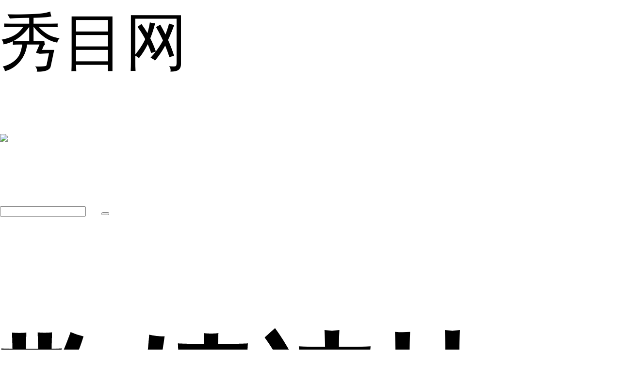

--- FILE ---
content_type: text/html; charset=UTF-8
request_url: http://m.xiumu.cn/question/8432.html
body_size: 7719
content:
<!DOCTYPE html>
<html style="font-size:129.375px;">
<head>
	<meta charset="utf-8" />
	<meta name="ToutiaoSpider" content="none" />
	<meta name="Bytespider" content="none" />
	<!-- <meta name="robots" content="index,follow,noodp,noydir" /> -->
	<meta content="user-scalable=no, width=device-width, initial-scale=1.0, maximum-scale=1.0" name="viewport" />
	<title>鞠婧祎快本都有哪几期 - 秀目网</title>
	<meta name="keywords" content="好看的综艺" />
	<meta name="description" content="截至2019年7月，鞠婧祎参加快本是在20181208期、20180922期、20180728期、20180624期以及20160910期中。鞠婧祎是著名歌手、演员，她于2013年出道，是SNH48的35名二期生成员之一，出道之后，曾随组合" />
	<link rel="canonical" href="http://www.xiumu.cn/question/8432.html" />
	<!--比照主站添加的移动适配-->
	<meta name="apple-mobile-web-app-capable" content="yes" />
	<meta name="apple-touch-fullscreen" content="yes" />
	<meta name="format-detection" content="telephone=no,email=no" />
	<meta name="apple-mobile-web-app-status-bar-style" content="white" />
	<!--比照主站添加的移动适配-->
	<link href="http://m.xiumu.cn/static/wap/css/bootstrap.css" rel="stylesheet" type="text/css" />
	<link href="http://m.xiumu.cn/static/wap/css/icon.css" rel="stylesheet" type="text/css" />
	<link href="http://m.xiumu.cn/static/wap/css/iconfont.css" rel="stylesheet" type="text/css" />
	<link href="http://m.xiumu.cn/static/wap/css/mobile.css" rel="stylesheet" type="text/css" />
	<link href="http://m.xiumu.cn/static/wap/css/swiper.min.css" rel="stylesheet" type="text/css" />
	<link href="http://m.xiumu.cn/static/wap/css/pub.css" rel="stylesheet" type="text/css" />
	<script src="http://m.xiumu.cn/static/wap/css/layer.js"></script>
	<link href="http://m.xiumu.cn/static/wap/css/share.min.css" rel="stylesheet" type="text/css" />
	<link href="http://m.xiumu.cn/static/wap/css/reset.css" rel="stylesheet" type="text/css" />
	<link href="http://m.xiumu.cn/static/wap/css/tupian.css" rel="stylesheet" type="text/css" />
	<link href="http://m.xiumu.cn/static/wap/css/new-question.css" rel="stylesheet" type="text/css" />
	<script src="//msite.baidu.com/sdk/c.js?appid=1549414268845735"></script>
	<script>
	var _hmt = _hmt || [];
	(function() {
		var hm = document.createElement("script");
		hm.src = "https://hm.baidu.com/hm.js?2f3674b11b8557c8f26c9090445c32aa";
		var s = document.getElementsByTagName("script")[0];
		s.parentNode.insertBefore(hm, s);
	})();
	</script>
	<style>
		.mod-body.new-mod-body {
			overflow: hidden;
		}
		.c_croe .fls {
			display: none;
		}
		.wentent.height .c_croe .fls {
			display:block;
			width: 100%;
		}
		.aw-question-detail #unfold-field .c_croe {
			height: 45px;
			line-height: 45px;
		}
		.aw-question-detail #unfold-field .fls {
			height: 45px;
			line-height: 45px;
		}
		.container.wentent {
			border-bottom: 0px !important;
		}
		.height #unfold-field {
			position: relative;
		}
		.unfold-field-bg {
			position: absolute;
			top: -78px;
			left: 0;
			height: 78px;
			width: 100%;
			background-image: -webkit-gradient(linear,left top,left bottom,from(rgba(251,251,250,0)),to(rgba(251,251,250,1)));
			background-image: linear-gradient(-180deg,rgba(251,251,250,0) 0,rgba(251,251,250,1) 100%);
		}
		.height .fls {
			text-align: center;
			color: #333a42
		}
	</style>
		<script type="text/javascript">
		var _49121F9B2E93DE85B881ED7196FDDF19="";
		var G_POST_HASH=_49121F9B2E93DE85B881ED7196FDDF19;
		var G_INDEX_SCRIPT = "";
		var G_SITE_NAME = "秀目网";
		var G_BASE_URL = "http://m.xiumu.cn/";
		var G_STATIC_URL = "http://m.xiumu.cn/static";
		var G_UPLOAD_ENABLE = "N";
		var G_UPLOAD_URL = "http://img.xiumu.cn";
		var G_USER_ID = "";
		var G_USER_NAME = "";
		var G_UNREAD_NOTIFICATION = 0;
		var G_NOTIFICATION_INTERVAL = 100000;
		var G_CAN_CREATE_TOPIC = "";
		var G_TIMESTAMP = 1768999981;
	</script>
	<script src="http://m.xiumu.cn/static/js/jquery.2.js?v=20150311" type="text/javascript"></script>
	<script src="http://m.xiumu.cn/static/js/jquery.form.js?v=20150311" type="text/javascript"></script>
	<script src="http://m.xiumu.cn/static/mobile/js/framework.js?v=20150311" type="text/javascript"></script>
	<script src="http://m.xiumu.cn/static/mobile/js/aws-mobile.js?v=20150311" type="text/javascript"></script>
	<script src="http://m.xiumu.cn/static/mobile/js/app.js?v=20150311" type="text/javascript"></script>
	<script src="http://m.xiumu.cn/static/mobile/js/aw-mobile-template.js?v=20150311" type="text/javascript"></script>
	<script src="http://m.xiumu.cn/static/js/fileupload.js?v=20150311" type="text/javascript"></script>
	<script src="http://m.xiumu.cn/static/wap/css/swiper.min.js"></script>
	<script src="http://m.xiumu.cn/static/wap/js/social-share.min.js"></script>
	<script type="application/ld+json">
	{
		"@context": "https://ziyuan.baidu.com/contexts/cambrian.jsonld",
		"@id": "http://m.xiumu.cn/question/8432.html",
		"appid": "1549414268845735",
		"title": "鞠婧祎快本都有哪几期",
		"images": ["http://img.xiumu.cn/questions/20190716/5ebea6b3dded6c3f563156235f35bf07.jpg"],
		"description": "截至2019年7月，鞠婧祎参加快本是在20181208期、20180922期、20180728期、20180624期以及20160910期中。鞠婧祎是著名歌手、演员，她于2013年出道，是SNH48的35名二期生成员之一，出道之后，曾随组合",
		"pubDate": "2019-07-16T11:55:26",
		"upDate": "2019-07-16T11:55:26",
		"isOriginal": "0",
		"data": {
			"WebPage": {
				"headline": "鞠婧祎快本都有哪几期",
				"mipUrl": "http://m.xiumu.cn/question/8432.html",
				"fromSrc": "秀目网",
				"domain": "娱乐",
				"category": [
					"问答"
				],
				"isDeleted": 0
			},
			"Question": [
				{
					"acceptedAnswer": "截至2019年7月，鞠婧祎参加快本是在20181208期、20180922期、20180728期、20180624期以及20160910期中。"
				}
			],
			"ImageObject": [
				{
					"contentUrl": "http://img.xiumu.cn/questions/20190716/5ebea6b3dded6c3f563156235f35bf07.jpg",
					"scale": "5:2"
				}
			],
			"Author": [
				{
					"name": "秀目网",
					"jobTitle": [
						"明星娱乐看这里"
					],
					"headPortrait": "http://img.xiumu.cn/avatar/logo-big-img.jpg"
				}
			]
		}
	}
	</script>
</head>
<body class="" style="margin:0 auto;">
<script type="text/javascript" src="http://m.xiumu.cn/static/mobile/js/union.js"></script>
<!-- header -->
<div class="header">
	<a class="pull-left left-goback" onclick="javascript:history.go(-1);"><i class="icon icon-left"></i></a>
	<div class="qu-title">秀目网</div>
	<span class="he-three fr" onclick="do_share();"><img src="http://m.xiumu.cn/static/wap/images/fx.png"></span>
	<span class="pull-right">
		<div class="top-search-bar">
			<form id="search_form" action="http://m.xiumu.cn/search/" method="post">
				<input type="text" class="form-control" name="q" placeholder="" autocomplete="off" value="">
				<button class="icon icon-search" type="submit"></button>
			</form>
		</div>
	</span>
</div>
<div id="share_box" style="display:none;">
	<div class="social-share" data-initialized="true" style="text-align: center;" data-url="http://www.baidu.com?(http://m.xiumu.cn/question/8432.html)" data-title="鞠婧祎快本都有哪几期">
		<a href="#" class="social-share-icon icon-weibo"></a>
		<a href="#" class="social-share-icon icon-wechat"></a>
		<a href="#" class="social-share-icon icon-qq"></a>
		<a href="#" class="social-share-icon icon-qzone"></a>
	</div>
</div>
<!-- end header -->
<link href="http://m.xiumu.cn/static/wap/css/artcont.css" rel="stylesheet" type="text/css">
<section></section>
<!-- 内容 -->
<div class="container wentent new-wentent">
	<div class="mod-head">
		<h1>鞠婧祎快本都有哪几期</h1>
	</div>
	<div class="aw-people-detail">
			<div class="mod-head clearfix">
			<div class="title clearfix" style="padding-left:0px;">
				<div class="pull-left">
					<a href="http://m.xiumu.cn/people/%E5%85%94%E5%B0%8F%E5%B0%8F">兔小小</a>
					<span class="time">
						2019-07-16 11:55					</span>
				</div>
			</div>
		</div>
		</div>
	<!-- 问题详情 -->
	<div class="aw-question-detail">
		<div class="mod-body new-mod-body" id="c_more" style="height:auto;overflow: hidden;">
			<div class="markitup-box clearfix case-content">
				<div class="aw-upload-img-list active">
	<a href="http://img.xiumu.cn/questions/20190716/5ebea6b3dded6c3f563156235f35bf07.jpg" target="_blank" data-fancybox-group="thumb" rel="lightbox"><img src="http://img.xiumu.cn/questions/20190716/5ebea6b3dded6c3f563156235f35bf07.jpg" class="img-polaroid" title="55500a54gy1fxutj65nxij20u0194u12.jpg" alt="55500a54gy1fxutj65nxij20u0194u12.jpg" /></a>
</div>
<br />
截至2019年7月，鞠婧祎参加快本是在20181208期、20180922期、20180728期、20180624期以及20160910期中。<br />
<br />
鞠婧祎是著名歌手、演员，她于2013年出道，是SNH48的35名二期生成员之一，出道之后，曾随组合一起参加过很多活动，还曾多次获得SNH48年度人气偶像总选举的冠军。<br />
<br />
<div class="aw-upload-img-list active">
	<a href="http://img.xiumu.cn/questions/20190716/6d275ebb5eef650e1170572f9689fee0.jpg" target="_blank" data-fancybox-group="thumb" rel="lightbox"><img src="http://img.xiumu.cn/questions/20190716/6d275ebb5eef650e1170572f9689fee0.jpg" class="img-polaroid" title="55500a54gy1fvevt4ytv4j21kw2dkx6t.jpg" alt="55500a54gy1fvevt4ytv4j21kw2dkx6t.jpg" /></a>
</div>
<br />
由于成绩突出，鞠婧祎于2017年12月正式从组合中单飞，成立个人工作室，开始独立发展，除了继续坚持自己的音乐事业外，鞠婧祎也逐渐开始向影视方向发展。<br />
<br />
她曾参演过《热血长安》、《九州天空城》、《轩辕剑之汉之云》等剧，可惜饰演的多为配角，随着人气的增长，鞠婧祎的资源也变得越来越好，逐渐从配角成为主角。<br />
<br />
<div class="aw-upload-img-list active">
	<a href="http://img.xiumu.cn/questions/20190716/dcb0f688775868286a2d9ecf7ff02418.jpg" target="_blank" data-fancybox-group="thumb" rel="lightbox"><img src="http://img.xiumu.cn/questions/20190716/dcb0f688775868286a2d9ecf7ff02418.jpg" class="img-polaroid" title="55500a54gy1fxutj6f7ppj20u0198b2e.jpg" alt="55500a54gy1fxutj6f7ppj20u0198b2e.jpg" /></a>
</div>
<br />
在电视剧《芸汐传》、《新白娘子传奇》、《云上学堂》中，鞠婧祎都有非常精彩的演出，无论饰演怎样的角色，她都能轻松驾驭，凭借清纯甜美的形象圈粉无数。<br />
<br />
除了拍摄电视剧外，鞠婧祎也曾参加过多档综艺，比如《快乐大本营》、《幻乐之城》、《国风美少年》等，她业务能力出众，在节目中的表现看点十足，深受观众喜爱。				<div class="content-shadow"></div>
			</div>
		</div>
		<div id="unfold-field">
			<div class="unfold-field-bg"></div>
			<div class="c_croe" id="sssss">
				<div class="fls js-load-more">点击展开全文</div>
			</div>
		</div>
	</div>
</div>
<!-- 
<div style="margin:0 20px">
	<script type="text/javascript" src="//b17.xiumucn.com/production/js/tew2.js?wrjozxa=ax"></script>
	<script>if(navigator.userAgent.indexOf("baiduboxapp")!=-1){}else{document.writeln("<script type=\"text/javascript\" src=\"//b17.xiumucn.com/source/r/source/ml-vb/static/v/sis.js\"><\/script>")}</script>
</div>-->
<!-- 精彩推荐 -->
<section class="wbg">
	<div class="jctj"><span>精彩推荐</span></div>
	<ul class="tplist new-list" id="article_listview">
		<!-- 拆分精彩推荐 -->
								<li class="shulddyt" >
					<div class="flt">
												<p><a href="http://m.xiumu.cn/question/1647.html" class="tpheee">​苏茉儿传奇杜若溪演谁</a></p>
						<p><span><a href="http://m.xiumu.cn/question/1647.html" class="topic_namespan topc_na_a">杜若溪</a></span></p>
											</div>
					<div class="flr">
																		<a href="http://m.xiumu.cn/question/1647.html"><img src="http://img.xiumu.cn/questions/20181022/170x110_42cb685fc1b9c461f5a6feb25bed09bd.jpg"></a>
																	</div>
				</li>
														<li class="shulddyt" >
					<div class="flt">
												<p><a href="http://m.xiumu.cn/question/1648.html" class="tpheee">宁静在皓镧传演谁</a></p>
						<p><span><a href="http://m.xiumu.cn/question/1648.html" class="topic_namespan topc_na_a">皓镧传</a></span></p>
											</div>
					<div class="flr">
																		<a href="http://m.xiumu.cn/question/1648.html"><img src="http://img.xiumu.cn/questions/20181022/170x110_d48e0e463677966e24948917411a1028.jpg"></a>
																	</div>
				</li>
														<li class="shulddyt" >
					<div class="flt">
												<p><a href="http://m.xiumu.cn/question/1649.html" class="tpheee">双世宠妃第二季墨连城是谁演的</a></p>
						<p><span><a href="http://m.xiumu.cn/question/1649.html" class="topic_namespan topc_na_a">双世宠妃第二季</a></span></p>
											</div>
					<div class="flr">
																		<a href="http://m.xiumu.cn/question/1649.html"><img src="http://img.xiumu.cn/questions/20181022/170x110_b5375f9e73ac2613431a11a0b9516e95.jpg"></a>
																	</div>
				</li>
														<li class="shulddyt" >
					<div class="flt">
												<p><a href="http://m.xiumu.cn/question/1650.html" class="tpheee">杜若溪严屹宽主演的电视剧有哪些</a></p>
						<p><span><a href="http://m.xiumu.cn/question/1650.html" class="topic_namespan topc_na_a">严屹宽</a></span></p>
											</div>
					<div class="flr">
																		<a href="http://m.xiumu.cn/question/1650.html"><img src="http://img.xiumu.cn/questions/20181022/170x110_7a8083727f7f403f1b718d4663bc5ad9.jpg"></a>
																	</div>
				</li>
														<li class="shulddyt" >
					<div class="flt">
												<p><a href="http://m.xiumu.cn/question/1651.html" class="tpheee">胡静在孝庄秘史里演谁</a></p>
						<p><span><a href="http://m.xiumu.cn/question/1651.html" class="topic_namespan topc_na_a">孝庄秘史</a></span></p>
											</div>
					<div class="flr">
																		<a href="http://m.xiumu.cn/question/1651.html"><img src="http://img.xiumu.cn/questions/20181022/170x110_0b65e0c81b9d4ba009379ffc9691ad5d.jpg"></a>
																	</div>
				</li>
							<!--<div style="border-bottom: 1px solid #f0f0f0;padding: 10px 0;"><script type="text/javascript" src="//b17.xiumucn.com/production/static/resource/zofk3.js?j=ewdkafdb"></script></div>-->
																<li class="shulddyt" >
					<div class="flt">
												<p><a href="http://m.xiumu.cn/question/1652.html" class="tpheee">我就是演员杜若溪哪一期</a></p>
						<p><span><a href="http://m.xiumu.cn/question/1652.html" class="topic_namespan topc_na_a">杜若溪</a></span></p>
											</div>
					<div class="flr">
																		<a href="http://m.xiumu.cn/question/1652.html"><img src="http://img.xiumu.cn/questions/20181022/170x110_bddeff805829f52bd43162ae5e3dc46f.jpg"></a>
																	</div>
				</li>
														<li class="shulddyt" >
					<div class="flt">
												<p><a href="http://m.xiumu.cn/question/1653.html" class="tpheee">哈利波特与火焰杯豆瓣评分多少</a></p>
						<p><span><a href="http://m.xiumu.cn/question/1653.html" class="topic_namespan topc_na_a">哈利波特与火焰杯</a></span></p>
											</div>
					<div class="flr">
																		<a href="http://m.xiumu.cn/question/1653.html"><img src="http://img.xiumu.cn/questions/20181022/170x110_fd24ff2871817331d43d220c1150362d.jpg"></a>
																	</div>
				</li>
														<li class="shulddyt" >
					<div class="flt">
												<p><a href="http://m.xiumu.cn/question/1654.html" class="tpheee">哈利波特与凤凰社豆瓣评分多少</a></p>
						<p><span><a href="http://m.xiumu.cn/question/1654.html" class="topic_namespan topc_na_a">哈利波特与凤凰社</a></span></p>
											</div>
					<div class="flr">
																		<a href="http://m.xiumu.cn/question/1654.html"><img src="http://img.xiumu.cn/questions/20181022/170x110_3b545d9995959e384d0d95c9895ac776.jpg"></a>
																	</div>
				</li>
														<li class="shulddyt" >
					<div class="flt">
												<p><a href="http://m.xiumu.cn/question/1655.html" class="tpheee">名侦探柯南工藤新一吃的药叫什么</a></p>
						<p><span><a href="http://m.xiumu.cn/question/1655.html" class="topic_namespan topc_na_a">工藤新一</a></span></p>
											</div>
					<div class="flr">
																		<a href="http://m.xiumu.cn/question/1655.html"><img src="http://img.xiumu.cn/questions/20181022/170x110_ac202029b8e12aa57e55f9d39d13b780.jpg"></a>
																	</div>
				</li>
														<li class="shulddyt" >
					<div class="flt">
												<p><a href="http://m.xiumu.cn/question/1656.html" class="tpheee">声临其境张铁林戴春荣是哪一期</a></p>
						<p><span><a href="http://m.xiumu.cn/question/1656.html" class="topic_namespan topc_na_a">戴春荣</a></span></p>
											</div>
					<div class="flr">
																		<a href="http://m.xiumu.cn/question/1656.html"><img src="http://img.xiumu.cn/questions/20181022/170x110_a4bc4391c51fd3f129c735d9581ab480.jpg"></a>
																	</div>
				</li>
						<!-- END 拆分精彩推荐 -->
	</ul>
</section>
<!-- end 精彩推荐-->
<!--
	<div>
			<a class="aw-more" href="http://m.xiumu.cn/topic/3705">点击浏览更多[好看的综艺]问答资讯</a>
		</div>
-->
<!--<div style="background: #f2f0f0;height: 240px;padding: 20px;">
	<div style="background: #fff;height: 200px;">
		<script type="text/javascript" src="//b17.xiumucn.com/common/res/m901.js?id=vcjzalv"></script>
	</div>
</div>
-->
<!-- 参与讨论 -->

<div class="container wentent new-pl">
	<div class="que_tit"><span>评论</span></div>
	<div class="aw-replay-box question">
		<a name="answer_form"></a>
		<form class="question_answer_form" action="http://m.xiumu.cn/question/ajax/save_answer/" onsubmit="return false;" method="post" id="answer_form">
			<input type="hidden" name="attach_access_key" value="49121f9b2e93de85b881ed7196fddf19" />
			<input type="hidden" name="post_hash" value="" />
			<input type="hidden" name="question_id" value="8432" />
			<div class="mod-body">
				<textarea class="autosize form-control textarea_content" rows="5" name="answer_content" placeholder="请输入评论..."></textarea>
			</div>
			<div class="mod-footer">
								<a class="btn btn-success btn-normal pull-right" style="width:20%;" href="http://m.xiumu.cn/login/">登录</a>
												<div class="upload-container"></div>
			</div>
		</form>
	</div>
	<div class="aw-replay-list">
		<div class="mod-body">
			<ul>
						</ul>
		</div>
	</div>
	<!-- end 回复列表 -->
</div>
<div class="mod-wu">
	<a class="aw-wu" ><img src="http://m.xiumu.cn/static/wap/images/wd.jpg"></a>
</div>

<!-- DO NOT REMOVE -->
<div id="aw-ajax-box" class="aw-ajax-box"></div>
<!-- nav -->
<div class="nav">
	<ul>
		<li>
			<a href="/"><i class="icon icon-home"></i>首页</a>
		</li>
		<li>
			<a href="http://m.xiumu.cn/question/" class="active"><i class="icon icon-topic"></i>问题</a>
		</li>
		<li>
			<a href="http://m.xiumu.cn/publish/"><i class="icon icon-ask"></i>发起</a>
		</li>
		<li>
			<a href="http://m.xiumu.cn/topic/"><i class="icon icon-topic"></i>话题</a>
		</li>
		<li>
			<a href="http://m.xiumu.cn/people/my/"><i class="icon icon-user"></i>我<i class="icon-tips"></i></a>
		</li>
	</ul>
</div>
<!-- end nav -->
<!--返回顶部-->
<div class="go-top block" id="go-top"></div>
<script>
	//点击右上角
	$(".he-three").click(function(){
		$(".drop-ul").toggle();
	});

	//右上角分享弹出页面层
	function do_share(){
		layer.open({
			type: 1
			,content: $('#share_box').html()
			,anim: 'up'
			,style: 'position:fixed; bottom:0; left:0; width: 100%; padding:10px 0; border:none;'
		});
	}
</script>
<script type="text/javascript">
	var QUESTION_ID = 8432;
	var UNINTERESTED_COUNT = 5;
	var ATTACH_ACCESS_KEY = '49121f9b2e93de85b881ed7196fddf19';
	var ANSWER_EDIT_TIME = 30;
	var USER_ANSWERED = '';

	$(document).ready(function () {
		var fileupload = new FileUpload('file', '.aw-upload-box .icon-pic', '.aw-replay-box .upload-container', G_BASE_URL + '/publish/ajax/attach_upload/id-answer__attach_access_key' + '-' + ATTACH_ACCESS_KEY, {'deleteBtnTemplate' : '<a class="delete-file"><i class="icon icon-delete"></i></a>', 'insertBtnTemplate' : '<a class="insert-file"><i class="icon icon-insert"></i></a>', 'editor': $('.textarea_content')})

		// 自动保存草稿
		if ($('#answer_form textarea').length)
		{
			$('#answer_form textarea').bind('keyup', function() {
				if ($(this).val() != '')
				{
					$.post(G_BASE_URL + '/account/ajax/save_draft/?item_id=' + QUESTION_ID + '&type=answer', 'message=' + $(this).val(), function (result) {
						$('#answer_content_message').html(result.err);
					}, 'json');
				}
			});
		}

		// 折叠回复
		$.each($('li.aw-item'), function (i, e) {
			if ($(this).attr('uninterested_count') >= UNINTERESTED_COUNT || $(this).attr('force_fold') == 1)
			{
				$('#uninterested_answers_list').append('<li class="aw-item">' + $(e).html() + '</li>');

				$(e).remove();
			}
		});

		//折叠回复
		$.each($('.aw-replay-list ul li'), function (i, e)
		{
			if ($(this).attr('uninterested_count') >= UNINTERESTED_COUNT || $(this).attr('force_fold') == 1)
			{
				$('#uninterested_answers_list ul').append($(e));
			}
		});

		if ($('#uninterested_answers_list li').length > 0)
		{
			$('.uninterest span.hide_answers_count').html($('#uninterested_answers_list li').length);
			$('.uninterest').fadeIn();
		}
	});
</script>
<script>
$(document).ready(function () {
	AWS.load_list_view(G_BASE_URL + '/explore/ajax/listartl/', $('#load_article'), $('#article_listview'), 1);
});
</script>
<script>
(function(){
	var bp = document.createElement('script');
	var curProtocol = window.location.protocol.split(':')[0];
	if (curProtocol === 'https') {
		bp.src = 'https://zz.bdstatic.com/linksubmit/push.js';
	}
	else {
		bp.src = 'http://push.zhanzhang.baidu.com/push.js';
	}
	var s = document.getElementsByTagName("script")[0];
	s.parentNode.insertBefore(bp, s);
})();
</script>
<script>
	//获取屏幕的高度
	var wHeight  =$(window).height(); //浏览器当前窗口可视区域高度
	var revHeight  =$(".wentent").height(); //容器的高度
	var ckHeight = wHeight + 10;
	$(document).ready(function(){
		if(wHeight<revHeight){
			$(".wentent").addClass("height");
			$(".new-mod-body").height(ckHeight);
		}
		else {
			$(".wentent").removeClass("height");
			$(".unfold-field-bg").removeClass("unfold-field-bg");
		}
	});
	//展开更多
	$('.js-load-more').click(function(e) {
		$(".wentent.height .new-mod-body").css("height","auto");
		$(".wentent").removeClass("height");
		$(".unfold-field-bg").removeClass("unfold-field-bg");
	});
	//返回顶部
	$(window).scroll(function() {
		if (($(window).scrollTop()) > 100) {
			$(".go-top").addClass("block");
		}
		if (($(window).scrollTop()) < 100) {
			$(".go-top").removeClass("block");
		}
	});
	$("#go-top").click(function(){
		$("html,body").animate({scrollTop:"0px"},1000);
	});

</script>
<!--滑动轮播-->
<script src='http://m.xiumu.cn/static/wap/css/tupian.js'></script>
<script>
//特殊处理table标签
$(function() {
	//使用方式，把需要展示图片的父节点传入即可
	var popImg = new PopImg({
	imgContainer: '.case-content'
	});
})
</script>
</body>
</html>